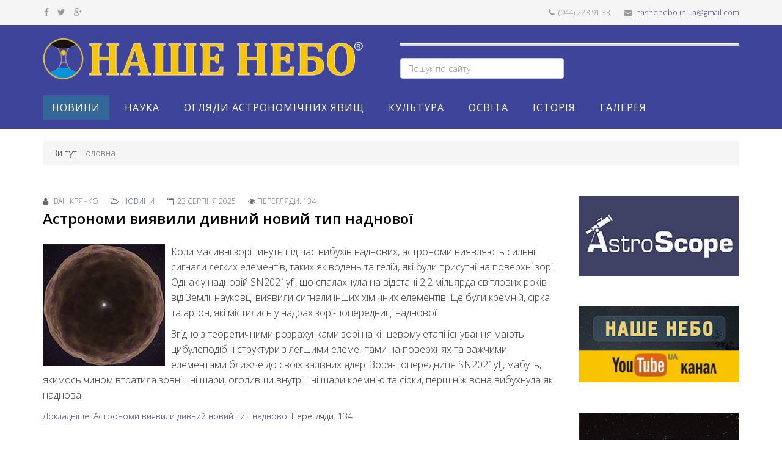

--- FILE ---
content_type: text/html; charset=utf-8
request_url: http://nashenebo.in.ua/?start=30
body_size: 14758
content:
<!DOCTYPE html>
<html xmlns="http://www.w3.org/1999/xhtml" xml:lang="uk-ua" lang="uk-ua" dir="ltr">
<head>
    <meta http-equiv="X-UA-Compatible" content="IE=edge">
    <meta name="viewport" content="width=device-width, initial-scale=1">
    
    <base href="http://nashenebo.in.ua/" />
	<meta http-equiv="content-type" content="text/html; charset=utf-8" />
	<meta name="keywords" content="новини, результати, досягнення, астрономії" />
	<meta name="rights" content="Іван Крячно" />
	<meta name="author" content="Іван Крячко" />
	<meta name="description" content="Наше небо — науково-популярний астрономічний інтернет-журнал для широкого загалу" />
	<title>Новини — Наше небо</title>
	<link href="/?format=feed&amp;type=rss" rel="alternate" type="application/rss+xml" title="RSS 2.0" />
	<link href="/?format=feed&amp;type=atom" rel="alternate" type="application/atom+xml" title="Atom 1.0" />
	<link href="/templates/lt_news/images/favicon.ico" rel="shortcut icon" type="image/vnd.microsoft.icon" />
	<link href="/favicon.ico" rel="shortcut icon" type="image/vnd.microsoft.icon" />
	<link href="http://nashenebo.in.ua/component/search/?layout=blog&amp;id=8&amp;Itemid=101&amp;format=opensearch" rel="search" title="Пошук Наше небо" type="application/opensearchdescription+xml" />
	<link href="/components/com_jcomments/tpl/default/style.css?v=3002" rel="stylesheet" type="text/css" />
	<link href="/plugins/system/jcemediabox/css/jcemediabox.css?1d12bb5a40100bbd1841bfc0e498ce7b" rel="stylesheet" type="text/css" />
	<link href="/plugins/system/jcemediabox/themes/standard/css/style.css?50fba48f56052a048c5cf30829163e4d" rel="stylesheet" type="text/css" />
	<link href="/plugins/system/rokbox/assets/styles/rokbox.css" rel="stylesheet" type="text/css" />
	<link href="//fonts.googleapis.com/css?family=Open+Sans:300,800,600,regular&amp;latin" rel="stylesheet" type="text/css" />
	<link href="/templates/lt_news/css/bootstrap.min.css" rel="stylesheet" type="text/css" />
	<link href="/templates/lt_news/css/font-awesome.min.css" rel="stylesheet" type="text/css" />
	<link href="/templates/lt_news/css/default.css" rel="stylesheet" type="text/css" />
	<link href="/templates/lt_news/css/legacy.css" rel="stylesheet" type="text/css" />
	<link href="/templates/lt_news/css/template.css" rel="stylesheet" type="text/css" />
	<link href="/templates/lt_news/css/presets/preset2.css" rel="stylesheet" type="text/css" class="preset" />
	<link href="/media/system/css/modal.css?8a4b85c8d58eadca6d3dc52a4bd246f7" rel="stylesheet" type="text/css" />
	<link href="http://nashenebo.in.ua/modules/mod_super_simple_contact_form/assets/css/contact-form-style.css" rel="stylesheet" type="text/css" />
	<style type="text/css">
body{font-family:Open Sans, sans-serif; font-weight:300; }h1{font-family:Open Sans, sans-serif; font-weight:800; }h2{font-family:Open Sans, sans-serif; font-weight:600; }h3{font-family:Open Sans, sans-serif; font-weight:normal; }h4{font-family:Open Sans, sans-serif; font-weight:normal; }h5{font-family:Open Sans, sans-serif; font-weight:600; }h6{font-family:Open Sans, sans-serif; font-weight:600; }#sp-top-bar{ background-color:#f5f5f5;color:#999999; }#sp-section-2{ background-color:#3d449a; }#sp-header{ background-color:#3d449a; }#sp-bottom{ background-color:#ebf8ff;padding:40px 0px; }
	</style>
	<script type="application/json" class="joomla-script-options new">{"csrf.token":"72c1e44ef281e7a3e7b076f2581376af","system.paths":{"root":"","base":""}}</script>
	<script src="/media/jui/js/jquery.min.js?8a4b85c8d58eadca6d3dc52a4bd246f7" type="text/javascript"></script>
	<script src="/media/jui/js/jquery-noconflict.js?8a4b85c8d58eadca6d3dc52a4bd246f7" type="text/javascript"></script>
	<script src="/media/jui/js/jquery-migrate.min.js?8a4b85c8d58eadca6d3dc52a4bd246f7" type="text/javascript"></script>
	<script src="/media/system/js/caption.js?8a4b85c8d58eadca6d3dc52a4bd246f7" type="text/javascript"></script>
	<script src="/plugins/system/jcemediabox/js/jcemediabox.js?0c56fee23edfcb9fbdfe257623c5280e" type="text/javascript"></script>
	<script src="/media/system/js/mootools-core.js?8a4b85c8d58eadca6d3dc52a4bd246f7" type="text/javascript"></script>
	<script src="/media/system/js/core.js?8a4b85c8d58eadca6d3dc52a4bd246f7" type="text/javascript"></script>
	<script src="/media/system/js/mootools-more.js?8a4b85c8d58eadca6d3dc52a4bd246f7" type="text/javascript"></script>
	<script src="/plugins/system/rokbox/assets/js/rokbox.js" type="text/javascript"></script>
	<script src="/templates/lt_news/js/bootstrap.min.js" type="text/javascript"></script>
	<script src="/templates/lt_news/js/jquery.cookie.js" type="text/javascript"></script>
	<script src="/templates/lt_news/js/jquery.sticky.js" type="text/javascript"></script>
	<script src="/templates/lt_news/js/main.js" type="text/javascript"></script>
	<script src="/templates/lt_news/js/jquery.counterup.min.js" type="text/javascript"></script>
	<script src="/templates/lt_news/js/waypoints.min.js" type="text/javascript"></script>
	<script src="/templates/lt_news/js/jquery.easing.1.3.min.js" type="text/javascript"></script>
	<script src="/templates/lt_news/js/jquery.mixitup.min.js" type="text/javascript"></script>
	<script src="/templates/lt_news/js/jquery.stellar.min.js" type="text/javascript"></script>
	<script src="/templates/lt_news/js/wow.min.js" type="text/javascript"></script>
	<script src="/templates/lt_news/js/custom.js" type="text/javascript"></script>
	<script src="/media/system/js/modal.js?8a4b85c8d58eadca6d3dc52a4bd246f7" type="text/javascript"></script>
	<script src="http://nashenebo.in.ua/modules/mod_super_simple_contact_form/assets/js/jquery.validate.min.js" type="text/javascript"></script>
	<script type="text/javascript">
jQuery(window).on('load',  function() {
				new JCaption('img.caption');
			});JCEMediaBox.init({popup:{width:"",height:"",legacy:0,lightbox:0,shadowbox:0,resize:1,icons:1,overlay:1,overlayopacity:0.8,overlaycolor:"#000000",fadespeed:500,scalespeed:500,hideobjects:0,scrolling:"fixed",close:2,labels:{'close':'Close','next':'Next','previous':'Previous','cancel':'Cancel','numbers':'{$current} of {$total}'},cookie_expiry:"",google_viewer:0},tooltip:{className:"tooltip",opacity:0.8,speed:150,position:"br",offsets:{x: 16, y: 16}},base:"/",imgpath:"plugins/system/jcemediabox/img",theme:"standard",themecustom:"",themepath:"plugins/system/jcemediabox/themes",mediafallback:0,mediaselector:"audio,video"});if (typeof RokBoxSettings == 'undefined') RokBoxSettings = {pc: '100'};
		jQuery(function($) {
			SqueezeBox.initialize({});
			initSqueezeBox();
			$(document).on('subform-row-add', initSqueezeBox);

			function initSqueezeBox(event, container)
			{
				SqueezeBox.assign($(container || document).find('a.modal').get(), {
					parse: 'rel'
				});
			}
		});

		window.jModalClose = function () {
			SqueezeBox.close();
		};

		// Add extra modal close functionality for tinyMCE-based editors
		document.onreadystatechange = function () {
			if (document.readyState == 'interactive' && typeof tinyMCE != 'undefined' && tinyMCE)
			{
				if (typeof window.jModalClose_no_tinyMCE === 'undefined')
				{
					window.jModalClose_no_tinyMCE = typeof(jModalClose) == 'function'  ?  jModalClose  :  false;

					jModalClose = function () {
						if (window.jModalClose_no_tinyMCE) window.jModalClose_no_tinyMCE.apply(this, arguments);
						tinyMCE.activeEditor.windowManager.close();
					};
				}

				if (typeof window.SqueezeBoxClose_no_tinyMCE === 'undefined')
				{
					if (typeof(SqueezeBox) == 'undefined')  SqueezeBox = {};
					window.SqueezeBoxClose_no_tinyMCE = typeof(SqueezeBox.close) == 'function'  ?  SqueezeBox.close  :  false;

					SqueezeBox.close = function () {
						if (window.SqueezeBoxClose_no_tinyMCE)  window.SqueezeBoxClose_no_tinyMCE.apply(this, arguments);
						tinyMCE.activeEditor.windowManager.close();
					};
				}
			}
		};
		jQuery(function($){ initTooltips(); $("body").on("subform-row-add", initTooltips); function initTooltips (event, container) { container = container || document;$(container).find(".hasTooltip").tooltip({"html": true,"container": "body"});} });
	</script>

   
    	
   <!-- Google tag (gtag.js) -->
<script async src="https://www.googletagmanager.com/gtag/js?id=G-K7HCBFHMBT"></script>
<script>
  window.dataLayer = window.dataLayer || [];
  function gtag(){dataLayer.push(arguments);}
  gtag('js', new Date());

  gtag('config', 'G-K7HCBFHMBT');
</script>
</head>
<body class="site com-content view-category layout-blog no-task itemid-101 uk-ua ltr  sticky-header layout-fluid">
    <div class="body-innerwrapper">
        <section id="sp-top-bar"><div class="container"><div class="row"><div id="sp-top1" class="col-sm-6 col-md-6"><div class="sp-column "><ul class="social-icons"><li><a target="_blank" href="https://www.facebook.com/groups/462430967249854/"><i class="fa fa-facebook"></i></a></li><li><a target="_blank" href="https://twitter.com/NasheneboN"><i class="fa fa-twitter"></i></a></li><li><a target="_blank" href="https://plus.google.com/u/0/112087928159047677978"><i class="fa fa-google-plus"></i></a></li></ul></div></div><div id="sp-top2" class="col-sm-6 col-md-6"><div class="sp-column "><ul class="sp-contact-info"><li class="sp-contact-phone"><i class="fa fa-phone"></i> (044) 228 91 33</li><li class="sp-contact-email"><i class="fa fa-envelope"></i> <a href="mailto:nashenebo.in.ua@gmail.com">nashenebo.in.ua@gmail.com</a></li></ul></div></div></div></div></section><section id="sp-section-2"><div class="container"><div class="row"><div id="sp-logo" class="col-sm-6 col-md-6"><div class="sp-column "><a class="logo" href="/"><h1><img class="sp-default-logo" src="/images/logo.png" alt="Наше небо"></h1></a></div></div><div id="sp-search" class="col-sm-6 col-md-6"><div class="sp-column "><div class="sp-module "><h3 class="sp-module-title">Пошук</h3><div class="sp-module-content"><div class="search">
	<form action="/" method="post">
		<input name="searchword" id="mod-search-searchword" maxlength="200"  class="inputbox search-query" type="text" size="0" placeholder="Пошук по сайту" />		<input type="hidden" name="task" value="search" />
		<input type="hidden" name="option" value="com_search" />
		<input type="hidden" name="Itemid" value="101" />
	</form>
</div>
</div></div></div></div></div></div></section><header id="sp-header"><div class="container"><div class="row"><div id="sp-menu" class="col-xs-2 col-sm-12 col-md-12"><div class="sp-column ">			<div class='sp-megamenu-wrapper'>
				<a id="offcanvas-toggler" class="visible-xs" href="#"><i class="fa fa-bars"></i></a>
				<ul class="sp-megamenu-parent menu-fade hidden-xs"><li class="sp-menu-item current-item active"><a  href="/" >Новини</a></li><li class="sp-menu-item"><a  href="/nauka" >Наука</a></li><li class="sp-menu-item"><a  href="/ohliady-iavyshch" >Огляди астрономічних явищ</a></li><li class="sp-menu-item"><a  href="/kultura" >Культура</a></li><li class="sp-menu-item"><a  href="/osvita" >Освіта</a></li><li class="sp-menu-item"><a  href="/istoriia" >Історія</a></li><li class="sp-menu-item"><a  href="/halereia" >Галерея</a></li></ul>			</div>
		</div></div></div></div></header><section id="sp-page-title"><div class="container"><div class="row"><div id="sp-title" class="col-sm-12 col-md-12"><div class="sp-column "><div class="sp-module "><div class="sp-module-content">
<ol class="breadcrumb">
	<span>Ви тут:&#160;</span><li class="active">Головна</li></ol>
</div></div></div></div></div></div></section><section id="sp-main-body"><div class="container"><div class="row"><div id="sp-component" class="col-sm-9 col-md-9"><div class="sp-column "><div id="system-message-container">
	</div>
<div class="blog" itemscope itemtype="http://schema.org/Blog">
	
	
	
	
	
		
	
																	<div class="items-row row-0 row clearfix">
						<div class="col-sm-12">
				<article class="item column-1"
					itemprop="blogPost" itemscope itemtype="http://schema.org/BlogPosting">
					


<div class="entry-header">

	
				<dl class="article-info">

		
			<dt class="article-info-term"></dt>	
				
							<dd class="createdby" itemprop="author" itemscope itemtype="http://schema.org/Person">
	<i class="fa fa-user"></i>
					<span itemprop="name" data-toggle="tooltip" title="Автор: ">Іван Крячко</span>	</dd>			
			
							<dd class="category-name">
	<i class="fa fa-folder-open-o"></i>
				<a href="/" itemprop="genre" data-toggle="tooltip" title="Категорія статті">Новини</a>	</dd>			
			
							<dd class="published">
	<i class="fa fa-calendar-o"></i>
	<time datetime="2025-08-23T16:37:08+00:00" itemprop="datePublished" data-toggle="tooltip" title="Дата публікації">
		23 серпня 2025	</time>
</dd>			
		
					
			
							<dd class="hits">
	<span class="fa fa-eye"></span>
	<meta itemprop="interactionCount" content="UserPageVisits:134" />
	Перегляди: 134</dd>					
		
	</dl>
		
	
					<h2 itemprop="name">
									<a href="/astronomi-viyavili-divnij-novij-tip-nadnovoji" itemprop="url">
					Астрономи виявили дивний новий тип наднової</a>
							</h2>
		
						</div>




<p style="text-align: left;"><span style="font-size: 12pt;"><img src="/images/news/news-23-08-25.jpg" alt="news 23 08 25" style="margin-right: 10px; float: left;" title="Ілюстрація SN 2021yfj, нового типу наднової. Авторські права на зображення: Обсерваторія В.М. Кека/Адам Макаренко (Adam Makarenko). Фото з сайту www.space.com." />Коли масивні зорі гинуть під час вибухів наднових, астрономи виявляють сильні сигнали легких елементів, таких як водень та гелій, які були присутні на поверхні зорі. Однак у надновій SN2021yfj, що спалахнула на відстані 2,2 мільярда світлових років від Землі, науковці виявили сигнали інших хімічних елементів. Це були кремній, сірка та аргон, які містились у надрах зорі-попередниці наднової.</span></p>
<p style="text-align: left;"><span style="font-size: 12pt;"></span><span style="font-size: 12pt;">Згідно з теоретичними розрахунками зорі на кінцевому етапі існування мають цибулеподібні структури з легшими елементами на поверхнях та важчими елементами ближче до своїх залізних ядер. Зоря-попередниця SN2021yfj, мабуть, якимось чином втратила зовнішні шари, оголивши внутрішні шари кремнію та сірки, перш ніж вона вибухнула як наднова.</span></p>
<div class="jcomments-links"><a class="readmore-link" href="/astronomi-viyavili-divnij-novij-tip-nadnovoji" title="Астрономи виявили дивний новий тип наднової">Докладніше: Астрономи виявили дивний новий тип наднової</a>  Перегляди: 134</div>





				</article>
				<!-- end item -->
							</div><!-- end col-sm-* -->
							</div><!-- end row -->
																			<div class="items-row row-1 row clearfix">
						<div class="col-sm-12">
				<article class="item column-1"
					itemprop="blogPost" itemscope itemtype="http://schema.org/BlogPosting">
					


<div class="entry-header">

	
				<dl class="article-info">

		
			<dt class="article-info-term"></dt>	
				
							<dd class="createdby" itemprop="author" itemscope itemtype="http://schema.org/Person">
	<i class="fa fa-user"></i>
					<span itemprop="name" data-toggle="tooltip" title="Автор: ">Іван Крячко</span>	</dd>			
			
							<dd class="category-name">
	<i class="fa fa-folder-open-o"></i>
				<a href="/" itemprop="genre" data-toggle="tooltip" title="Категорія статті">Новини</a>	</dd>			
			
							<dd class="published">
	<i class="fa fa-calendar-o"></i>
	<time datetime="2025-08-12T06:32:23+00:00" itemprop="datePublished" data-toggle="tooltip" title="Дата публікації">
		12 серпня 2025	</time>
</dd>			
		
					
			
							<dd class="hits">
	<span class="fa fa-eye"></span>
	<meta itemprop="interactionCount" content="UserPageVisits:218" />
	Перегляди: 218</dd>					
		
	</dl>
		
	
					<h2 itemprop="name">
									<a href="/chy-spravdi-pershi-zori-buly-takymy-masyvnymy" itemprop="url">
					Чи справді перші зорі були такими масивними?</a>
							</h2>
		
						</div>




<p style="text-align: left;"><span style="color: #808080;"><strong><span style="font-size: 12pt;">Нове дослідження показує, що перші зорі не були такими велетнями, як очікували астрономи, &mdash; що може пояснити, чому науковці їх ще не бачили.</span></strong></span></p>
<p style="text-align: center;"><img src="/images/news/news-12-08-25-1v.jpg" alt="news 12 08 25 1v" style="display: block; margin-left: auto; margin-right: auto;" title="Малюнок художника показує зорі такими, якими вони були б лише через 100 мільйонів років після Великого Вибуху. Але нові дослідження показують, що перші зорі могли бути не такими масивними, як вважали досі астрономи. Авторські права на зображення: NOIRLab / NSF / AURA / J. da Silva / Spaceengine. Фото з сайту https://skyandtelescope.org. " /></p>
<p style="text-align: left;"><span style="font-size: 12pt;">Хаотична турбулентність у первинних хмарах газу, можливо, запобігла утворенню дуже масивних зір. На це вказують результати нового комп&rsquo;ютерного моделювання, яке виконали тайванські астрономи.</span></p>
<p style="text-align: left;"><span style="font-size: 12pt;">Ранній Всесвіт складався переважно з водню та гелію, які, на відміну від важчих елементів, не утворюють багато випромінювання. Тому газовим хмарам, які були місцями народження зір, було важко охолонути достатньо для формування цих об&rsquo;єктів &mdash; гравітації доводилося боротися з високим тиском газу. Ось чому більшість астрономів вважають, що перші зорі Всесвіту мали бути справжніми велетнями, в сотні разів масивнішими, ніж Сонце.</span></p>
<div class="jcomments-links"><a class="readmore-link" href="/chy-spravdi-pershi-zori-buly-takymy-masyvnymy" title="Чи справді перші зорі були такими масивними?">Докладніше: Чи справді перші зорі були такими масивними?</a>  Перегляди: 218</div>





				</article>
				<!-- end item -->
							</div><!-- end col-sm-* -->
							</div><!-- end row -->
																			<div class="items-row row-2 row clearfix">
						<div class="col-sm-12">
				<article class="item column-1"
					itemprop="blogPost" itemscope itemtype="http://schema.org/BlogPosting">
					


<div class="entry-header">

	
				<dl class="article-info">

		
			<dt class="article-info-term"></dt>	
				
							<dd class="createdby" itemprop="author" itemscope itemtype="http://schema.org/Person">
	<i class="fa fa-user"></i>
					<span itemprop="name" data-toggle="tooltip" title="Автор: ">Іван Крячко</span>	</dd>			
			
							<dd class="category-name">
	<i class="fa fa-folder-open-o"></i>
				<a href="/" itemprop="genre" data-toggle="tooltip" title="Категорія статті">Новини</a>	</dd>			
			
							<dd class="published">
	<i class="fa fa-calendar-o"></i>
	<time datetime="2025-08-01T18:40:41+00:00" itemprop="datePublished" data-toggle="tooltip" title="Дата публікації">
		01 серпня 2025	</time>
</dd>			
		
					
			
							<dd class="hits">
	<span class="fa fa-eye"></span>
	<meta itemprop="interactionCount" content="UserPageVisits:161" />
	Перегляди: 161</dd>					
		
	</dl>
		
	
					<h2 itemprop="name">
									<a href="/dovkola-velycheznykh-samotnikh-ekzoplanet-mozhut-vynykaty-planety-suputnyky" itemprop="url">
					Довкола величезних самотніх екзопланет можуть виникати планети-супутники</a>
							</h2>
		
						</div>




<p style="text-align: left;"><span style="color: #808080;"><strong><span style="font-size: 12pt;">&laquo;Формування планетних систем відбувається не лише біля зір, але й навколо самотніх планет, що існують без материнської зорі&raquo;.</span></strong></span></p>
<p style="text-align: center;"><img src="/images/news/news-01-08-25-1v.jpg" alt="news 01 08 25 1v" style="display: block; margin-left: auto; margin-right: auto;" title="Малюнок планетної системи, що формується навколо планети-бродяги, котра вільно мандрує у космічному просторі (ліворуч). Праворуч &mdash; зображення космічного телескопа Джеймса Вебба (James Webb Space Telescope, JWST). Ілюстрацію створено в Midjourney (AI Image generator). Фото з сайту www.space.com. " /></p>
<p style="text-align: left;"><span style="font-size: 12pt;">Наше уявлення про планети, що обертаються навколо центральної зорі &mdash; таке відоме, бо саме така картина притаманна Сонячній системі &mdash; може бути безповоротно зруйноване новим дослідженням. З його результатів слідує, що величезні планети, які вільно мандрують у космічному просторі, можуть формувати власні планетні системи. Якщо це справді так, то це також означає, що планетні системи можуть існувати без материнської зорі.</span></p>
<div class="jcomments-links"><a class="readmore-link" href="/dovkola-velycheznykh-samotnikh-ekzoplanet-mozhut-vynykaty-planety-suputnyky" title="Довкола величезних самотніх екзопланет можуть виникати планети-супутники">Докладніше: Довкола величезних самотніх екзопланет можуть виникати планети-супутники</a>  Перегляди: 161</div>





				</article>
				<!-- end item -->
							</div><!-- end col-sm-* -->
							</div><!-- end row -->
																			<div class="items-row row-3 row clearfix">
						<div class="col-sm-12">
				<article class="item column-1"
					itemprop="blogPost" itemscope itemtype="http://schema.org/BlogPosting">
					


<div class="entry-header">

	
				<dl class="article-info">

		
			<dt class="article-info-term"></dt>	
				
							<dd class="createdby" itemprop="author" itemscope itemtype="http://schema.org/Person">
	<i class="fa fa-user"></i>
					<span itemprop="name" data-toggle="tooltip" title="Автор: ">Іван Крячко</span>	</dd>			
			
							<dd class="category-name">
	<i class="fa fa-folder-open-o"></i>
				<a href="/" itemprop="genre" data-toggle="tooltip" title="Категорія статті">Новини</a>	</dd>			
			
							<dd class="published">
	<i class="fa fa-calendar-o"></i>
	<time datetime="2025-07-21T20:56:35+00:00" itemprop="datePublished" data-toggle="tooltip" title="Дата публікації">
		21 липня 2025	</time>
</dd>			
		
					
			
							<dd class="hits">
	<span class="fa fa-eye"></span>
	<meta itemprop="interactionCount" content="UserPageVisits:205" />
	Перегляди: 205</dd>					
		
	</dl>
		
	
					<h2 itemprop="name">
									<a href="/viyavleno-davno-peredbachuvanu-zoryu-suputnik-betelgejze" itemprop="url">
					Виявлено давно передбачувану зорю-супутник Бетельгейзе</a>
							</h2>
		
						</div>




<p style="text-align: left;"><span style="color: #808080;"><strong><span style="font-size: 12pt;">За допомогою телескопа Gemini North (&laquo;Близнюк-Північ&raquo;) на Гаваях відкрито ніколи раніше не баченого супутника Бетельгейзе, що розкриває тисячолітню таємницю.</span></strong></span></p>
<p style="text-align: center;"><img src="/images/news/news-21-07-25-1-1v.jpg" alt="news 21 07 25 1 1v" style="display: block; margin-left: auto; margin-right: auto;" title="Використовуючи інструмент &rsquo;Alopeke (&laquo;&rsquo;Алопеке&raquo;), роботу якого фінансує NASA та Національний науковий фонд (National Science Foundation, NSF) США, астрономи виявили зорю-супутника на неймовірно тісній орбіті навколо Бетельгейзе. Прилад встановлено на телескопі Gemini North, який становить половину Міжнародної обсерваторії Gemini. Її частково фінансує NSF, а керує нею NSF NOIRLab (National Optical-Infrared Astronomy Research Laboratory &mdash; Національна науково-дослідницька лабораторія оптичної та інфрачервоної астрономії). Відкриття відповідає на тисячолітнє питання про те, чому ця відома зоря періодично змінює свою яскравість приблизно кожні шість років, і дає уявлення про фізичні механізми, що стоять за іншими змінними червоними надгігантами. Зірка-супутник тут виглядає блакитною, оскільки, згідно з аналізом команди, вона, ймовірно, є зіркою типу A або B, обидві з яких є блакитно-білими через високі температури. Роботу &laquo;&rsquo;Алопеке&raquo; фінансують в рамках Exoplanet Observational Research Program NASA-NSF (NN-EXPLORE) &mdash; &laquo;Програма спостережних досліджень екзопланет&raquo;. Авторські права на зображення: International Gemini Observatory/NOIRLab/NSF/AURA. Обробка зображень: M. Zamani (М. Замані), NSF NOIRLab. Фото з сайту https://noirlab.edu/public/images/noirlab2523a/." /></p>
<p style="text-align: left;"><span style="font-size: 12pt;">Астрономи виявили зорю-супутника на неймовірно тісній орбіті навколо Бетельгейзе, використовуючи інструмент &rsquo;Alopeke (&laquo;&rsquo;Алопеке&raquo;), роботу якого фінансує NASA та Національний науковий фонд (National Science Foundation, NSF) США. Його встановлено на телескопі Gemini North, який становить половину Міжнародної обсерваторії Gemini. Її частково фінансує NSF, а керує нею NSF NOIRLab (National Optical-Infrared Astronomy Research Laboratory &mdash; Національна науково-дослідницька лабораторія оптичної та інфрачервоної астрономії). Це відкриття відповідає на давню таємницю зміни яскравості зорі та дає уявлення про фізичні механізми, що стосуються інших змінних червоних надгігантів.</span></p>
<div class="jcomments-links"><a class="readmore-link" href="/viyavleno-davno-peredbachuvanu-zoryu-suputnik-betelgejze" title="Виявлено давно передбачувану зорю-супутник Бетельгейзе">Докладніше: Виявлено давно передбачувану зорю-супутник Бетельгейзе</a>  Перегляди: 205</div>





				</article>
				<!-- end item -->
							</div><!-- end col-sm-* -->
							</div><!-- end row -->
																			<div class="items-row row-4 row clearfix">
						<div class="col-sm-12">
				<article class="item column-1"
					itemprop="blogPost" itemscope itemtype="http://schema.org/BlogPosting">
					


<div class="entry-header">

	
				<dl class="article-info">

		
			<dt class="article-info-term"></dt>	
				
							<dd class="createdby" itemprop="author" itemscope itemtype="http://schema.org/Person">
	<i class="fa fa-user"></i>
					<span itemprop="name" data-toggle="tooltip" title="Автор: ">Іван Крячко</span>	</dd>			
			
							<dd class="category-name">
	<i class="fa fa-folder-open-o"></i>
				<a href="/" itemprop="genre" data-toggle="tooltip" title="Категорія статті">Новини</a>	</dd>			
			
							<dd class="published">
	<i class="fa fa-calendar-o"></i>
	<time datetime="2025-07-21T15:51:50+00:00" itemprop="datePublished" data-toggle="tooltip" title="Дата публікації">
		21 липня 2025	</time>
</dd>			
		
					
			
							<dd class="hits">
	<span class="fa fa-eye"></span>
	<meta itemprop="interactionCount" content="UserPageVisits:175" />
	Перегляди: 175</dd>					
		
	</dl>
		
	
					<h2 itemprop="name">
									<a href="/astronomy-sposterihaly-iak-novonarodzhena-planeta-vysikaie-pyl-navkolo-sebe" itemprop="url">
					Астрономи спостерігали, як новонароджена планета висікає пил навколо себе</a>
							</h2>
		
						</div>




<p style="text-align: center;"><img src="/images/news/news-21-07-25-1v.jpg" alt="news 21 07 25 1v" style="display: block; margin-left: auto; margin-right: auto;" title="Зображення ліворуч, отримане за допомогою Дуже великого телескопа (Very Large Telescope, VLT) Європейської південної обсерваторії, показує можливе народження планети навколо молодої зорі HD 135344B. Ця зоря, розташована приблизно за 440 світлових років від нас, оточена диском пилу та газу з помітними спіральними рукавами. Теорія передбачає, що планети можуть формувати такі спіральні рукави, і новий кандидат на планету розташований біля основи одного з рукавів, як і очікувалося. Зображення отримано за допомогою нового інструменту VLT: Enhanced Resolution Imager and Spectrograph (ERIS). Центральне чорне коло утворене коронографом &mdash; пристроєм, який блокує світло зорі, щоб виявити слабкі деталі навколо неї. Біле коло вказує на розташування планети. Зображення праворуч &mdash; це поєднання попередніх спостережень, зроблених за допомогою інструменту SPHERE також на VLT (червоний) та Великої міліметрової/субміліметрової антени Атакама (Atacama Large Millimeter/submillimeter Array, ALMA, помаранчевий та синій). Ці та інші попередні дослідження HD 135344B не виявили ознак супутника, але ERIS, можливо, нарешті розкрив винуватця, відповідального за спіральний диск зорі. Авторські права на зображення: ESO/F. Maio et al./T. Stolker et al./ALMA (ESO/NAOJ/NRAO)/N. van der Marel et al. Фото з сайту https://www.eso.org/public/images/eso2513a/." /></p>
<p style="text-align: left;"><span style="font-size: 12pt;">Астрономи, можливо, зафіксували планету, яка ще тільки формується, в дії. Вона вирізає складний візерунок у газі та пилі, що оточує її молоду материнську зорю. За допомогою Дуже великого телескопа (Very Large Telescope, VLT) Європейської південної обсерваторії (European Southern Observatory, ESO) вони спостерігали протопланетний диск з чіткими спіральними рукавами і знайшли чіткі ознаки планети, розташованої в його внутрішній частині. Це перший випадок, коли астрономи виявили кандидата на планету, яка міститься в спіральному газопиловому диску.</span></p>
<div class="jcomments-links"><a class="readmore-link" href="/astronomy-sposterihaly-iak-novonarodzhena-planeta-vysikaie-pyl-navkolo-sebe" title="Астрономи спостерігали, як новонароджена планета висікає пил навколо себе">Докладніше: Астрономи спостерігали, як новонароджена планета висікає пил навколо себе</a>  Перегляди: 175</div>





				</article>
				<!-- end item -->
							</div><!-- end col-sm-* -->
							</div><!-- end row -->
						
	
				<div class="pagination-wrapper">
						<ul class="pagination"><li><a class='' href='/' title='Початок'>Початок</a></li><li><a class='' href='/?start=25' title='Попередня'>Попередня</a></li><li><a class='' href='/?start=5' title='2'>2</a></li><li><a class='' href='/?start=10' title='3'>3</a></li><li><a class='' href='/?start=15' title='4'>4</a></li><li><a class='' href='/?start=20' title='5'>5</a></li><li><a class='' href='/?start=25' title='6'>6</a></li><li class='active'><a>7</a></li><li><a class='' href='/?start=35' title='8'>8</a></li><li><a class='' href='/?start=40' title='9'>9</a></li><li><a class='' href='/?start=45' title='10'>10</a></li><li><a class='' href='/?start=50' title='11'>11</a></li><li><a class='' href='/?start=35' title='Наступна'>Наступна</a></li><li><a class='' href='/?start=490' title='Кінець'>Кінець</a></li></ul>		</div>
	</div>
</div></div><div id="sp-right" class="col-sm-3 col-md-3"><div class="sp-column class2"><div class="sp-module "><div class="sp-module-content">

<div class="custom"  >
	<p><a href="https://astroscope.com.ua/uk/"><img src="/images/banners/AstroScope.jpg" alt="AstroScope" title="Проєкт AstroScope (астроскоп)" /></a></p></div>
</div></div><div class="sp-module "><div class="sp-module-content">

<div class="custom"  >
	<p><a href="https://www.youtube.com/@%D0%9D%D0%B0%D1%88%D0%B5_%D0%BD%D0%B5%D0%B1%D0%BE"><img src="/images/banners/logo-NN-YouTube.jpg" alt="logo NN YouTube" title="Логотип ютуб-каналу &laquo;Наше небо&raquo;" /></a></p></div>
</div></div><div class="sp-module "><div class="sp-module-content">

<div class="custom"  >
	<p><a href="/ohliady-iavyshch/znak-2026-zoriane-nebo-i-astronomichnyi-kalendar-na-2026-rik"><img src="/images/banners/ZNAK-2026.jpg" alt="ZNAK 2026" title="ЗНАК 2026 &mdash; зоряне небо й астрономічний календар на 2026 рік" /></a></p></div>
</div></div><div class="sp-module "><div class="sp-module-content">

<div class="custom"  >
	<p style="text-align: left;"><a href="http://www.astrosvit.in.ua/images/astro-UA/pop_astro_UA/Dovidnyk-populiaryzatora-astronomii.pdf"><img src="/images/banners/Dovidnyk-populiarizatora-astronomii.jpg" alt="Довідник популяризатора астрономії" /></a></p></div>
</div></div><div class="sp-module "><div class="sp-module-content">

<div class="custom"  >
	<p style="text-align: left;"><a href="https://www.mao.kiev.ua/index.php/ua/pdf-opener-2?video/videokurs-kriachko/Porady_metod-rekomendatsii"><img src="/images/banners/zastavka-do-urokiv-na-saity.png" alt="zastavka do urokiv na saity" style="margin-bottom: 40px; float: left;" /></a></p></div>
</div></div><div class="sp-module "><div class="sp-module-content">

<div class="custom"  >
	<p><a href="https://www.astroosvita.kiev.ua/infoteka/articles/pozashkilne-navchfnnia-astronomii.pdf"><img src="/images/banners/pozashkilne-navchannia-astronomii.jpg" alt="pozashkilne navchannia astronomii" style="display: block; margin-left: auto; margin-right: auto;" title="Позашкільне навчання астрономії. Навчально-методичний посібник" /></a></p></div>
</div></div><div class="sp-module "><div class="sp-module-content"><div class="bannergroup">

	<div class="banneritem">
																																																																			<a
							href="/component/banners/click/6" target="_blank" rel="noopener noreferrer"
							title="Український астрономічний портал">
							<img
								src="http://nashenebo.in.ua/images/banners/UAP-baner.png"
								alt="Український астрономічний портал"
								 width="270"															/>
						</a>
																<div class="clr"></div>
	</div>

</div>
</div></div><div class="sp-module "><div class="sp-module-content"><div class="bannergroup">

	<div class="banneritem">
																																																																			<a
							href="/component/banners/click/5" target="_blank" rel="noopener noreferrer"
							title="YouTube-канал «Все про Всесвіт»">
							<img
								src="http://nashenebo.in.ua/images/banners/logo-Vse-pro-Vsesvit.jpg"
								alt="Ютуб-канал «Все про Всесвіт»"
								 width="270"															/>
						</a>
																<div class="clr"></div>
	</div>

</div>
</div></div><div class="sp-module "><div class="sp-module-content"><div class="bannergroup">

	<div class="banneritem">
																																																																			<a
							href="/component/banners/click/3" target="_blank" rel="noopener noreferrer"
							title="Астроосвіта">
							<img
								src="http://nashenebo.in.ua/images/banners/Astroosvita.png"
								alt="Сайт про астрономічну освіту в Україні"
								 width="270"															/>
						</a>
																<div class="clr"></div>
	</div>

</div>
</div></div><div class="sp-module "><div class="sp-module-content">

<div class="custom"  >
	<p><a href="http://www.astroosvita.kiev.ua/metod/metodyka-navchannia-astronomii.php"><img src="/images/banners/metodyka-navch-astronomii.jpg" alt="metodyka navch astronomii" style="margin-bottom: 50px; float: left;" title="І.П. Крячко. Методика навчання астрономії" /></a></p></div>
</div></div><div class="sp-module "><div class="sp-module-content">

<div class="custom"  >
	<p><a href="/osvita/pidruchnyk-z-astronomii-profilnoho-rivnia-dlia-11-klasu"><img src="/images/banners/astronomiia-pidr-profil-11-2020.jpg" alt="astronomiia pidr profil 11 2020" style="margin-bottom: 20px;" title="Підручник з астрономії профільного рівня для 11 класу" /></a></p></div>
</div></div></div></div></div></div></section><section id="sp-bottom"><div class="container"><div class="row"><div id="sp-bottom1" class="col-sm-6 col-md-4"><div class="sp-column "><div class="sp-module "><h3 class="sp-module-title">Меню</h3><div class="sp-module-content"><ul class="nav menu mod-list">
<li class="item-101 default current active"><a href="/" >Новини</a></li><li class="item-102"><a href="/nauka" >Наука</a></li><li class="item-103"><a href="/ohliady-iavyshch" >Огляди астрономічних явищ</a></li><li class="item-104"><a href="/kultura" >Культура</a></li><li class="item-105"><a href="/osvita" >Освіта</a></li><li class="item-106"><a href="/istoriia" >Історія</a></li><li class="item-107"><a href="/halereia" >Галерея</a></li></ul>
</div></div></div></div><div id="sp-bottom2" class="col-sm-6 col-md-4"><div class="sp-column "><div class="sp-module "><h3 class="sp-module-title">Докладніше про «Наше небо»</h3><div class="sp-module-content">

<div class="custom"  >
	<p style="text-align: right;"><span style="font-size: 12pt;">Це науково-популярний астрономічний інтернет-журнал для широкого загалу, створений у 2016 році. Назва &laquo;НАШЕ НЕБО&raquo; виникла у 1998 р. під час обговорення з директором Головної астрономічної обсерваторії Національної академії наук України академіком Я.С. Яцківим ідеї щодо заснування Київським республіканським планетарієм науково-популярного видання астрономічного змісту.</span></p>
<p style="text-align: right;"><span style="font-size: 12pt;">Упродовж 2006&mdash;2009 рр. я видавав малим накладом журнал &laquo;НАШЕ НЕБО.observer&raquo;, а з 2010 р. веду блог &laquo;Ми і Всесвіт&raquo;. Далі науково-популярні матеріали вміщуватиму головно на цьому сайті.</span></p>
<p style="text-align: right;"><strong><span style="font-size: 10pt;">Іван Крячко</span></strong></p></div>
</div></div></div></div><div id="sp-bottom3" class="col-sm-6 col-md-4"><div class="sp-column "><div class="sp-module "><h3 class="sp-module-title">Написати електронний лист</h3><div class="sp-module-content">


<div id="wrap">


<div id='formContainer'>
        
            <form id="formBody103" class='formBody FlowupLabels' method="POST" action="" name="submit">

                <div id='formHeader'>
                    <p>Ви маєте змогу написати електронного листа з будь-якого питання щодо астрономії та інтернет-журналу «Наше небо»</p>
                </div>

                                                <div class='fl_wrap'>
                                <label class="fl_label" for="name">Ваше ім'я</label>
                                <input class="fl_input" type="text" id="name" name="name" />
                            </div>
                    
                                                <div class='fl_wrap'>
                                <input class="fl_input" type="text" id="phone" name="phone" />
                                <label class="fl_label" for="phone">Номер телефону</label>
                            </div>
                    
                                                <div class='fl_wrap'>
                                <input class="fl_input" type="text" id="email" name="email" onkeydown="return check(event);"/>
                                <label class="fl_label" for="email">E-mail</label>
                            </div>
                    
                                                <div class='fl_wrap fl_wrap_textarea'>
                            <textarea class="fl_input" id="message" name="message" rows="5" cols="20" /></textarea>
                            <label class="fl_label" for="message">Повідомлення</label>
                            </div>
                                                                            <input class='rf_submit' type="submit" value="Відправити" id="send103" name="submitcontactform" />


                        <div id='formHeader'>
                            <p>Дякуємо за Вашу увагу до «Нашого неба»!</p>
                        </div>
                    
            </form>
        <div id="response103"></div>


        <!-- Why it doesn't work in firefox -->

        <script>
        function check(event)
        {
            if (event.keyCode==32)
            {
                return false;
            }
        }

        
        </script>
</div>


</div>



        <script type="text/javascript">
            jQuery(function() {
                // Validate the contact form
              jQuery('#formBody103').validate({
                // Specify what the errors should look like
                // when they are dynamically added to the form
                errorElement: "p",
                wrapper: "",
                errorPlacement: function(error, element) {
                    error.insertBefore( element.parent() );
                    error.wrap("<span class='error'></span>");
                    jQuery("").insertBefore(error);
                },
                
                // Add requirements to each of the fields
                rules: {
                                        name: {
                        required: true,
                        minlength: 2                    },
                                                            phone: {
                        required: true,
                        minlength: 2                    },
                                                            email: {
                        required: true,
                        email: true                    },
                                                            message: {
                        required: true,
                        minlength: 10                    }
                                    },
                
                // Specify what error messages to display
                // when the user does something horrid
                messages: {
                    name: {
                        required: "Будь ласка, введіть ваше ім'я",
                        minlength: jQuery.format("Потрібно щонайменше {3} символів")
                    },
                    phone: {
                        required: "Будь ласка, введіть свій номер телефону",
                        minlength: jQuery.format("Потрібно щонайменше {3} символів")
                    },
                    email: {
                        required: "Будь ласка, введіть свою адресу електронної пошти",
                        email: "E-mail не дійсний"
                    },
                    message: {
                        required: "Будь ласка, введіть ваше повідомлення",
                        minlength: jQuery.format("Потрібно щонайменше {3} символів")
                    }
                },
                
                // Use Ajax to send everything to processForm.php
                submitHandler: function(form) {
                    jQuery("#send103").attr("value", "Відправлення повідомлення ...");
                    jQuery(form).ajaxSubmit({
                        success: function(responseText, statusText, xhr, $form) {
                            jQuery(form).slideUp("fast");
                            jQuery("#response103").html(responseText).hide().slideDown("fast");
                        }
                    });
                    return false;
                }
              });
            });
        </script>

<script type="text/javascript" src="http://nashenebo.in.ua//modules/mod_super_simple_contact_form/assets/js/jquery.form.js"></script>








</div></div></div></div></div></div></section><footer id="sp-footer"><div class="container"><div class="row"><div id="sp-footer1" class="col-sm-12 col-md-12"><div class="sp-column "><span class="sp-copyright"> © Науково-популярний астрономічний інтернет-журнал «Наше небо», 2016. Усі права застережено. Дозволено вільне використання матеріалів за умови виконання вимог щодо не порушення авторських прав. ® «Наше небо» — зареєстрований в Україні знак для товарів і послуг.</span></div></div></div></div></footer>
        <div class="offcanvas-menu">
            <a href="#" class="close-offcanvas"><i class="fa fa-remove"></i></a>
            <div class="offcanvas-inner">
                                    <p class="alert alert-warning">Please publish modules in <strong>offcanvas</strong> position.</p>
                            </div>
        </div>
    </div>
        
</body>
</html>

--- FILE ---
content_type: text/css
request_url: http://nashenebo.in.ua/templates/lt_news/css/default.css
body_size: 1746
content:
/**** CUSTOM RESPONSIVE *****/
@media (min-width: 980px) and (max-width: 1199px) {
    .sp-megamenu-parent > li > a {
        letter-spacing: 0!important;
        padding: 0 5px!important;
        font-size: 10px!important;
    }
    .jo-k2-slidecontent {
        width: 100%!important;
    }
    .jo-k2-main-item-desc {
        width: 40%!important;
    }
    .lt-social .lt-social-media li {
        padding-right: 0!important;
    }
    #sp-right .lt-social .lt-social-media li a {
        height: 25px!important;
        line-height: 22px !important;
        width: 25px!important;
    }
}
@media (min-width: 768px) and (max-width: 979px) {
    #lt-k2-blog div.k2ItemsBlock ul li {
        width: 31%!important;
    }
    .sp-megamenu-parent > li > a {
        font-size: 10px!important;
        letter-spacing: 0!important;
        padding: 0 7px!important;
    }
  	#sp-logo img {
      	width: 100%;
    }
    .jo-k2-slidecontent {
        width: 100%!important;
    }
    .jo-k2-main-item-desc {
        width: 40%!important;
    }
    .lt-social .lt-social-media li {
        padding-right: 0!important;
    }
    #sp-right .lt-social .lt-social-media li a {
        height: 25px!important;
        line-height: 22px !important;
        width: 25px!important;
    }
    #sp-bottom2 {
        padding-bottom: 20px;
    }
}
@media (max-width: 767px) {
    #lt-k2-blog div.k2ItemsBlock ul li {
        width: 100%!important;
    }
    #sp-footer2 {
        text-align: left!important;
    }
    .sp-contact-info {
        float: left!important;
    }
    #sp-slide {
        display: none!important;
    }
    #lt-testimonial {
        display: none;
    }
    .sticky-wrapper.is-sticky {
        position: relative!important;
    }
    #sp-menu {
        position: absolute!important;
        right: 0;
        top: 35px;
    }
    #offcanvas-toggler {
        line-height: 0!important;
    }
    #offcanvas-toggler > i {
        margin: 0;
    }
    .sub-clients img {
        display: inline!important;
    }
  	
}
@media (max-width: 480px) {
    .sp-simpleportfolio .sp-simpleportfolio-filter > ul > li {
        margin: 5px!important;
    }
}
/***** GENERAL *****/
.sppb-section-title h3 {
    font-size: 14px;
}
.sppb-section-title p {
    font-size: 13px;
    color: #000;
}
.lt-button {
    padding: 8px 30px;
    border: 2px solid #e1e1e1;
    color: #3f3f3f;
    text-transform: uppercase;
}
.lt-button:hover {
    color: #fff;
}
.btn {
    border-radius: 0!important;
    font-size: 16px;
    font-weight: 500;
    padding: 10px 25px;
    text-shadow: none;
    text-transform: uppercase;
    border: none!important;
}
.template-options.opened {
    z-index: 999;
}
.helix3-toggler {
    z-index: 999;
}
/***** TOP BAR *****/
#sp-top2 {
    text-align: right;
}
#sp-top2 img {
    width: 100%;
}
.is-sticky #sp-header {
    opacity: .9;
}
.sp-megamenu-parent >li.active>a,
.sp-megamenu-parent >li:hover>a {
    background: #336699!important;
    color: #fff!important;
}
#sp-header-sticky-wrapper {
    height: 70px!important;
}
#offcanvas-toggler > i {
    color: #fff!important;
}
#sp-page-title {
    margin-top: 20px;
}
/***** SLIDER *****/
@media screen and (-webkit-min-device-pixel-ratio:0) {
	#sp-slide {
		margin-top: -10px!important;
	}
}
#sp-slide {
    margin-top: -20px;
}
#sp-slide ul.jo-k2-main-wapper li img {
    width: 75%;
}
#sp-slide .jo-k2-slidecontent {
    border: none!important;
}

#sp-slide .jo-k2-slidecontent .jo-k2-navigator li {
    border: none!important;
}
/***** LEFT *****/
h3.sp-module-title,
h3.sppb-addon-title {
    background: url(../images/background_title.png) no-repeat bottom left;
    font-size: 24px!important;
    font-weight: 700;
    padding-bottom: 10px;
    text-transform: uppercase;
    margin-top: 0;
}
.lt-news-categories li a {
    line-height: 24px!important;
    text-transform: uppercase;
}
.lt-best-review li a,
.lt-best-review li span {
    line-height: 24px!important;
}
.lt-best-review .moduleItemTitle {
    text-transform: uppercase;
    font-weight: 700;
    color: #333;
}
.lt-most-popular .moduleItemTitle {
    line-height: 24px!important;
    text-transform: uppercase;
    font-weight: 700;
    color: #333;
}
/***** CENTER *****/
.lt-news-sub .moduleItemTitle {
    text-transform: uppercase;
    font-weight: 700;
    color: #333;
}
.lt-news-sub a.moduleItemImage img {
    width: 40%;
}
#sp-component div.itemContainer {
    width: 100%!important;
}
.itemListCategoriesBlock {
    display: none;
}
/***** RIGHT *****/
.lt-social .lt-social-media li {
    display: inline-block;
    padding-right: 10px;
    border-bottom: none;
}
.lt-social .lt-social-media li a::before {
    content: ""!important;
}
.lt-social .lt-social-media li a {
    width: 33px;
    height: 33px;
    color: #fff;
    line-height: 30px!important;
}
.lt-social .lt-social-media li a:hover {
    color: #fff;
    opacity: .8;
}
.lt-calendar .calendar {
    width: 100%;
}
/***** PORTFOLIO *****/
.sp-simpleportfolio .sp-simpleportfolio-filter > ul > li > a {
    text-transform: uppercase;
    padding: 8px 15px;
    font-weight: 500;
    border-radius: 0!important;
}
.sp-simpleportfolio.layout-gallery-nospace .sp-simpleportfolio-item {
    padding: 10px!important;
}
/***** K2 *****/
span.catItemImage img,
span.itemImage img {
    width: 100%!important;
}
#sp-right .k2ItemsBlock ul li img {
  width: 100%;
}
div.k2ItemsBlock ul {
    padding-left: 0;
}
/* Refine Page Builder */
#sp-page-builder .sppb-section-title.sppb-text-center .sppb-title-subheading {
    margin: 0 auto;
}
.lt-page-service i {
  margin-top: 10px;
}
.sp-simpleportfolio-img {
    width: 100%;
}